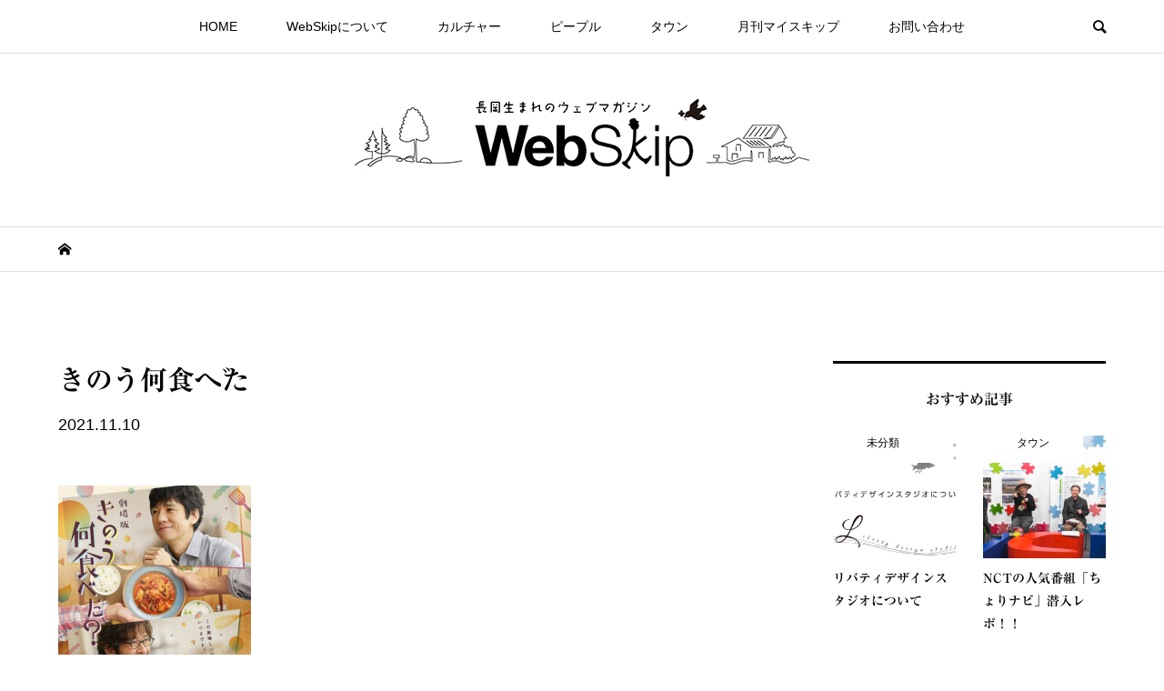

--- FILE ---
content_type: text/html; charset=UTF-8
request_url: https://webskip.net/respect/%E3%81%8D%E3%81%AE%E3%81%86%E4%BD%95%E9%A3%9F%E3%81%B8%E3%82%99%E3%81%9F/
body_size: 10993
content:
<!DOCTYPE html>
<html lang="ja"
	prefix="og: https://ogp.me/ns#" >
<head >
<meta charset="UTF-8">
<meta name="description" content="長岡生まれのウェブマガジン">
<meta name="viewport" content="width=device-width">
<title>きのう何食べた | WebSkip</title>

		<!-- All in One SEO 4.0.18 -->
		<meta property="og:site_name" content="WebSkip | 長岡生まれのウェブマガジン" />
		<meta property="og:type" content="article" />
		<meta property="og:title" content="きのう何食べた | WebSkip" />
		<meta property="article:published_time" content="2021-11-10T13:27:39Z" />
		<meta property="article:modified_time" content="2021-11-10T13:27:39Z" />
		<meta property="twitter:card" content="summary" />
		<meta property="twitter:domain" content="webskip.net" />
		<meta property="twitter:title" content="きのう何食べた | WebSkip" />
		<script type="application/ld+json" class="aioseo-schema">
			{"@context":"https:\/\/schema.org","@graph":[{"@type":"WebSite","@id":"https:\/\/webskip.net\/#website","url":"https:\/\/webskip.net\/","name":"WebSkip","description":"\u9577\u5ca1\u751f\u307e\u308c\u306e\u30a6\u30a7\u30d6\u30de\u30ac\u30b8\u30f3","publisher":{"@id":"https:\/\/webskip.net\/#organization"}},{"@type":"Organization","@id":"https:\/\/webskip.net\/#organization","name":"WebSkip\u7de8\u96c6\u90e8","url":"https:\/\/webskip.net\/"},{"@type":"BreadcrumbList","@id":"https:\/\/webskip.net\/respect\/%e3%81%8d%e3%81%ae%e3%81%86%e4%bd%95%e9%a3%9f%e3%81%b8%e3%82%99%e3%81%9f\/#breadcrumblist","itemListElement":[{"@type":"ListItem","@id":"https:\/\/webskip.net\/#listItem","position":"1","item":{"@id":"https:\/\/webskip.net\/#item","name":"\u30db\u30fc\u30e0","description":"2001\u5e74\u304b\u308920\u5e74\u9593\u767a\u884c\u3092\u7d9a\u3051\u305f\u9577\u5ca1\u306e\u30d5\u30ea\u30fc\u30da\u30fc\u30d1\u30fc\u300c\u6708\u520a\u30de\u30a4\u30b9\u30ad\u30c3\u30d7\u300d\u306e\u5f8c\u3092\u7d99\u3050\u3079\u304f\u8a95\u751f\u3057\u305f\u30a6\u30a7\u30d6\u30de\u30ac\u30b8\u30f3\u300cWebSkip \u30a6\u30a7\u30d6\u30b9\u30ad\u30c3\u30d7\u300d\u3002\u9577\u5ca1\u3084\u65b0\u6f5f\u306e\u57cb\u3082\u308c\u305f\u6587\u5316\u3084\u6b74\u53f2\u3001\u4eba\u7269\u306a\u3069\u306e\u9b45\u529b\u3092\u7cbe\u529b\u7684\u306b\u6398\u308a\u8d77\u3053\u3057\u3066\u3044\u304d\u307e\u3059\u3002","url":"https:\/\/webskip.net\/"},"nextItem":"https:\/\/webskip.net\/respect\/%e3%81%8d%e3%81%ae%e3%81%86%e4%bd%95%e9%a3%9f%e3%81%b8%e3%82%99%e3%81%9f\/#listItem"},{"@type":"ListItem","@id":"https:\/\/webskip.net\/respect\/%e3%81%8d%e3%81%ae%e3%81%86%e4%bd%95%e9%a3%9f%e3%81%b8%e3%82%99%e3%81%9f\/#listItem","position":"2","item":{"@id":"https:\/\/webskip.net\/respect\/%e3%81%8d%e3%81%ae%e3%81%86%e4%bd%95%e9%a3%9f%e3%81%b8%e3%82%99%e3%81%9f\/#item","name":"\u304d\u306e\u3046\u4f55\u98df\u3078\u3099\u305f","url":"https:\/\/webskip.net\/respect\/%e3%81%8d%e3%81%ae%e3%81%86%e4%bd%95%e9%a3%9f%e3%81%b8%e3%82%99%e3%81%9f\/"},"previousItem":"https:\/\/webskip.net\/#listItem"}]},{"@type":"Person","@id":"https:\/\/webskip.net\/author\/lds\/#author","url":"https:\/\/webskip.net\/author\/lds\/","name":"\u30ea\u30d0\u30c6\u30a3\u30c7\u30b6\u30a4\u30f3\u30b9\u30bf\u30b8\u30aa","image":{"@type":"ImageObject","@id":"https:\/\/webskip.net\/respect\/%e3%81%8d%e3%81%ae%e3%81%86%e4%bd%95%e9%a3%9f%e3%81%b8%e3%82%99%e3%81%9f\/#authorImage","url":"https:\/\/secure.gravatar.com\/avatar\/45205e839f4998097c6716541ecce5bb?s=96&d=mm&r=g","width":"96","height":"96","caption":"\u30ea\u30d0\u30c6\u30a3\u30c7\u30b6\u30a4\u30f3\u30b9\u30bf\u30b8\u30aa"}},{"@type":"ItemPage","@id":"https:\/\/webskip.net\/respect\/%e3%81%8d%e3%81%ae%e3%81%86%e4%bd%95%e9%a3%9f%e3%81%b8%e3%82%99%e3%81%9f\/#itempage","url":"https:\/\/webskip.net\/respect\/%e3%81%8d%e3%81%ae%e3%81%86%e4%bd%95%e9%a3%9f%e3%81%b8%e3%82%99%e3%81%9f\/","name":"\u304d\u306e\u3046\u4f55\u98df\u3078\u3099\u305f | WebSkip","inLanguage":"ja","isPartOf":{"@id":"https:\/\/webskip.net\/#website"},"breadcrumb":{"@id":"https:\/\/webskip.net\/respect\/%e3%81%8d%e3%81%ae%e3%81%86%e4%bd%95%e9%a3%9f%e3%81%b8%e3%82%99%e3%81%9f\/#breadcrumblist"},"author":"https:\/\/webskip.net\/respect\/%e3%81%8d%e3%81%ae%e3%81%86%e4%bd%95%e9%a3%9f%e3%81%b8%e3%82%99%e3%81%9f\/#author","creator":"https:\/\/webskip.net\/respect\/%e3%81%8d%e3%81%ae%e3%81%86%e4%bd%95%e9%a3%9f%e3%81%b8%e3%82%99%e3%81%9f\/#author","datePublished":"2021-11-10T13:27:39+09:00","dateModified":"2021-11-10T13:27:39+09:00"}]}
		</script>
		<!-- All in One SEO -->

<link rel='dns-prefetch' href='//webfonts.xserver.jp' />
<link rel='dns-prefetch' href='//s.w.org' />
<link rel="alternate" type="application/rss+xml" title="WebSkip &raquo; きのう何食べた のコメントのフィード" href="https://webskip.net/respect/%e3%81%8d%e3%81%ae%e3%81%86%e4%bd%95%e9%a3%9f%e3%81%b8%e3%82%99%e3%81%9f/feed/" />
<link rel='stylesheet' id='wp-block-library-css'  href='https://webskip.net/wp-includes/css/dist/block-library/style.min.css?ver=5.6.16' type='text/css' media='all' />
<link rel='stylesheet' id='tcd-maps-css'  href='https://webskip.net/wp-content/plugins/tcd-google-maps/admin.css?ver=5.6.16' type='text/css' media='all' />
<link rel='stylesheet' id='bloom-style-css'  href='https://webskip.net/wp-content/themes/bloom_tcd053/style.css?ver=1.4' type='text/css' media='all' />
<link rel='stylesheet' id='bloom-responsive-css'  href='https://webskip.net/wp-content/themes/bloom_tcd053/responsive.css?ver=1.4' type='text/css' media='all' />
<script type='text/javascript' src='https://webskip.net/wp-includes/js/jquery/jquery.min.js?ver=3.5.1' id='jquery-core-js'></script>
<script type='text/javascript' src='https://webskip.net/wp-includes/js/jquery/jquery-migrate.min.js?ver=3.3.2' id='jquery-migrate-js'></script>
<script type='text/javascript' src='//webfonts.xserver.jp/js/xserver.js?ver=1.2.1' id='typesquare_std-js'></script>
<link rel="https://api.w.org/" href="https://webskip.net/wp-json/" /><link rel="alternate" type="application/json" href="https://webskip.net/wp-json/wp/v2/media/1392" /><link rel="EditURI" type="application/rsd+xml" title="RSD" href="https://webskip.net/xmlrpc.php?rsd" />
<link rel="wlwmanifest" type="application/wlwmanifest+xml" href="https://webskip.net/wp-includes/wlwmanifest.xml" /> 
<meta name="generator" content="WordPress 5.6.16" />
<link rel='shortlink' href='https://webskip.net/?p=1392' />
<link rel="alternate" type="application/json+oembed" href="https://webskip.net/wp-json/oembed/1.0/embed?url=https%3A%2F%2Fwebskip.net%2Frespect%2F%25e3%2581%258d%25e3%2581%25ae%25e3%2581%2586%25e4%25bd%2595%25e9%25a3%259f%25e3%2581%25b8%25e3%2582%2599%25e3%2581%259f%2F" />
<link rel="alternate" type="text/xml+oembed" href="https://webskip.net/wp-json/oembed/1.0/embed?url=https%3A%2F%2Fwebskip.net%2Frespect%2F%25e3%2581%258d%25e3%2581%25ae%25e3%2581%2586%25e4%25bd%2595%25e9%25a3%259f%25e3%2581%25b8%25e3%2582%2599%25e3%2581%259f%2F&#038;format=xml" />
<script src="//www.google.com/recaptcha/api.js"></script>
<script type="text/javascript">
jQuery(function() {
	// reCAPTCHAの挿入
	jQuery( '.mw_wp_form_input button, .mw_wp_form_input input[type="submit"]' ).before( '<div data-callback="syncerRecaptchaCallback" data-sitekey="6Lcjy-8ZAAAAAKhMUReN2fkBPwndAZW-UT1c4XTU" class="g-recaptcha"></div>' );
	// [input] Add disabled to input or button
	jQuery( '.mw_wp_form_input button, .mw_wp_form_input input[type="submit"]' ).attr( "disabled", "disabled" );
	// [confirm] Remove disabled
	jQuery( '.mw_wp_form_confirm input, .mw_wp_form_confirm select, .mw_wp_form_confirm textarea, .mw_wp_form_confirm button' ).removeAttr( 'disabled' );
});
// reCAPTCHA Callback
function syncerRecaptchaCallback( code ) {
	if(code != "") {
		jQuery( '.mw_wp_form_input button, .mw_wp_form_input input[type="submit"]' ).removeAttr( 'disabled' );
	}
}
</script>
<style type="text/css">
.g-recaptcha { margin: 20px 0 15px; }.g-recaptcha > div { margin: 0 auto; }</style>
<style type='text/css'>h1,h2,h3,.entry-title{ font-family: "リュウミン B-KL" !important;}h4,h5,h6{ font-family: "リュウミン B-KL" !important;}.hentry,.entry-content p,.post-inner.entry-content p{ font-family: "黎ミン M" !important;}strong,b{ font-family: "リュウミン B-KL" !important;}</style><link rel="shortcut icon" href="https://webskip.net/wp-content/uploads/2020/11/icon-48x48-1.png">
<style>
.c-comment__form-submit:hover, c-comment__password-protected, .p-pagetop a, .slick-dots li.slick-active button, .slick-dots li:hover button { background-color: #000000; }
.p-entry__pickup, .p-entry__related, .p-widget__title, .slick-dots li.slick-active button, .slick-dots li:hover button { border-color: #000000; }
.p-index-tab__item.is-active, .p-index-tab__item:hover { border-bottom-color: #000000; }
.c-comment__tab-item.is-active a, .c-comment__tab-item a:hover, .c-comment__tab-item.is-active p { background-color: rgba(0, 0, 0, 0.7); }
.c-comment__tab-item.is-active a:after, .c-comment__tab-item.is-active p:after { border-top-color: rgba(0, 0, 0, 0.7); }
.p-article__meta, .p-blog-list__item-excerpt, .p-ranking-list__item-excerpt, .p-author__views, .p-page-links a, .p-page-links .p-page-links__title, .p-pager__item span { color: #999999; }
.p-page-links > span, .p-page-links a:hover, .p-entry__next-page__link { background-color: #999999; }
.p-page-links > span, .p-page-links a { border-color: #999999; }

a:hover, a:hover .p-article__title, .p-global-nav > li:hover > a, .p-global-nav > li.current-menu-item > a, .p-global-nav > li.is-active > a, .p-breadcrumb a:hover, .p-widget-categories .has-children .toggle-children:hover::before, .p-footer-widget-area .p-siteinfo .p-social-nav li a:hover, .p-footer-widget-area__default .p-siteinfo .p-social-nav li a:hover { color: #aaaaaa; }
.p-global-nav .sub-menu a:hover, .p-global-nav .sub-menu .current-menu-item > a, .p-megamenu a.p-megamenu__hover:hover, .p-entry__next-page__link:hover, .c-pw__btn:hover { background: #aaaaaa; }
.p-entry__date, .p-entry__body, .p-author__desc, .p-breadcrumb, .p-breadcrumb a { color: #000000; }
.p-entry__body a { color: #1e73be; }
.p-entry__body a:hover { color: #aaaaaa; }
.p-float-native-ad-label { background: #000000; color: #ffffff; font-size: 11px; }
.p-category-item--8, .cat-item-8> a, .cat-item-8 .toggle-children { color: #000000; }
.p-category-item--12, .cat-item-12> a, .cat-item-12 .toggle-children { color: #000000; }
.p-category-item--14, .cat-item-14> a, .cat-item-14 .toggle-children { color: #000000; }
.p-category-item--3, .cat-item-3> a, .cat-item-3 .toggle-children { color: #000000; }
.p-category-item--15, .cat-item-15> a, .cat-item-15 .toggle-children { color: #000000; }
.p-category-item--4, .cat-item-4> a, .cat-item-4 .toggle-children { color: #000000; }
.p-category-item--10, .cat-item-10> a, .cat-item-10 .toggle-children { color: #000000; }
.p-category-item--11, .cat-item-11> a, .cat-item-11 .toggle-children { color: #000000; }
.p-category-item--1, .cat-item-1> a, .cat-item-1 .toggle-children { color: #000000; }
.p-category-item--5, .cat-item-5> a, .cat-item-5 .toggle-children { color: #000000; }
.p-category-item--9, .cat-item-9> a, .cat-item-9 .toggle-children { color: #000000; }
body { font-family: Verdana, "ヒラギノ角ゴ ProN W3", "Hiragino Kaku Gothic ProN", "メイリオ", Meiryo, sans-serif; }
.p-logo, .p-entry__title, .p-article__title, .p-article__title__overlay, .p-headline, .p-page-header__title, .p-widget__title, .p-sidemenu .p-siteinfo__title, .p-index-slider__item-catch, .p-header-video__caption-catch, .p-footer-blog__catch, .p-footer-cta__catch {
font-family: "Times New Roman", "游明朝", "Yu Mincho", "游明朝体", "YuMincho", "ヒラギノ明朝 Pro W3", "Hiragino Mincho Pro", "HiraMinProN-W3", "HGS明朝E", "ＭＳ Ｐ明朝", "MS PMincho", serif; font-weight: 500;
}
.c-load--type1 { border: 3px solid rgba(153, 153, 153, 0.2); border-top-color: #000000; }
.p-hover-effect--type1:hover img { -webkit-transform: scale(1.2); transform: scale(1.2); }
.p-hover-effect--type2 img { margin-left: -8px; }
.p-hover-effect--type2:hover img { margin-left: 8px; }
.p-hover-effect--type1 .p-article__overlay { background: rgba(0, 0, 0, 0.5); }
.p-hover-effect--type2:hover img { opacity: 0.5 }
.p-hover-effect--type2 .p-hover-effect__image { background: #000000; }
.p-hover-effect--type2 .p-article__overlay { background: rgba(0, 0, 0, 0.5); }
.p-hover-effect--type3 .p-hover-effect__image { background: #000000; }
.p-hover-effect--type3:hover img { opacity: 0.5; }
.p-hover-effect--type3 .p-article__overlay { background: rgba(0, 0, 0, 0.5); }
.p-entry__title { font-size: 30px; }
.p-entry__body, .p-entry__body p { font-size: 16px; }
.l-header__bar { background: rgba(255, 255, 255, 0.8); }
.l-header__bar > .l-inner > a, .p-global-nav > li > a { color: #000000; }
.l-header__logo--text a { color: #000000; font-size: 28px; }
.l-footer .p-siteinfo .p-logo { font-size: 28px; }
@media only screen and (max-width: 1200px) {
	.l-header__logo--mobile.l-header__logo--text a { font-size: 18px; }
	.p-global-nav { background-color: rgba(0,0,0, 0.8); }
}
@media only screen and (max-width: 991px) {
	.l-footer .p-siteinfo .p-logo { font-size: 18px; }
	.p-copyright { background-color: #000000; }
	.p-pagetop a { background-color: #999999; }
}
#site_info_widget-3 .p-siteinfo__button { background: #000000; color: #ffffff; }
#site_info_widget-3 .p-siteinfo__button:hover { background: #000000; color: #ffffff; }
p { line-height:1.9 !important; font-size:1.1rem !important; }
p.p-blog-list__item-meta { font-size:0.9rem !important; }
li.p-breadcrumb__item { font-size:0.9rem !important; }
p.lead { font-size:1.3rem !important; line-height:1.8 !important; }
figcaption { font-size: 1rem !important; line-height:1.5 !important; margin: 0.5rem auto 3rem auto !important;}
h2.leftline { padding: 0.25em 0.5em; color: #494949; background:  transparent; border-left: solid 5px #66ccff; font-size:1.6rem !important; }
p.profile { margin-left:30%; font-size:0.9rem !important; line-height:1.6 !important; }
p.maincaption { font-size: 1rem !important; margin-top: -2rem !important;}
.freespace { font-size:14px; }</style>
<style type="text/css">.recentcomments a{display:inline !important;padding:0 !important;margin:0 !important;}</style><style type="text/css">

</style>
<link href="//netdna.bootstrapcdn.com/font-awesome/4.7.0/css/font-awesome.min.css" rel="stylesheet">
</head>
<body class="attachment attachment-template-default single single-attachment postid-1392 attachmentid-1392 attachment-jpeg is-responsive l-header__fix l-header__fix--mobile">
<div id="site_loader_overlay">
	<div id="site_loader_animation" class="c-load--type1">
			</div>
</div>
<div id="site_wrap">
	<header id="js-header" class="l-header">
		<div class="l-header__bar">
			<div class="l-inner">
				<div class="p-logo l-header__logo l-header__logo--mobile l-header__logo--retina">
					<a href="https://webskip.net/"><img src="https://webskip.net/wp-content/uploads/2020/11/WebSkip_logo500.jpg" alt="WebSkip" width="250"></a>
				</div>
<nav class="menu-webskip%e3%83%a1%e3%83%8b%e3%83%a5%e3%83%bc-container"><ul id="js-global-nav" class="p-global-nav u-clearfix">
<li class="p-header-search p-header-search--mobile"><form action="https://webskip.net/" method="get"><input type="text" name="s" value="" class="p-header-search__input" placeholder="SEARCH"><input type="submit" value="&#xe915;" class="p-header-search__submit"></form></li>
<li id="menu-item-18" class="menu-item menu-item-type-custom menu-item-object-custom menu-item-home menu-item-18"><a href="https://webskip.net/">HOME<span></span></a></li>
<li id="menu-item-73" class="menu-item menu-item-type-post_type menu-item-object-page menu-item-73"><a href="https://webskip.net/about/">WebSkipについて<span></span></a></li>
<li id="menu-item-55" class="menu-item menu-item-type-taxonomy menu-item-object-category menu-item-has-children menu-item-55 menu-megamenu"><a href="https://webskip.net/category/culture/">カルチャー<span></span></a>
<ul class="sub-menu">
	<li id="menu-item-58" class="menu-item menu-item-type-taxonomy menu-item-object-category menu-item-58"><a href="https://webskip.net/category/culture/art/">アート・展覧会<span></span></a></li>
	<li id="menu-item-60" class="menu-item menu-item-type-taxonomy menu-item-object-category menu-item-60"><a href="https://webskip.net/category/culture/history/">歴史<span></span></a></li>
	<li id="menu-item-61" class="menu-item menu-item-type-taxonomy menu-item-object-category menu-item-61"><a href="https://webskip.net/category/culture/eiron/">映論言いたい放題<span></span></a></li>
	<li id="menu-item-62" class="menu-item menu-item-type-taxonomy menu-item-object-category menu-item-62"><a href="https://webskip.net/category/culture/reading/">乙女的読書雑記<span></span></a></li>
</ul>
</li>
<li id="menu-item-56" class="menu-item menu-item-type-taxonomy menu-item-object-category menu-item-has-children menu-item-56 menu-megamenu"><a href="https://webskip.net/category/people/">ピープル<span></span></a>
<ul class="sub-menu">
	<li id="menu-item-63" class="menu-item menu-item-type-taxonomy menu-item-object-category menu-item-63"><a href="https://webskip.net/category/people/isai/">異彩世代図鑑<span></span></a></li>
</ul>
</li>
<li id="menu-item-57" class="menu-item menu-item-type-taxonomy menu-item-object-category menu-item-has-children menu-item-57 menu-megamenu"><a href="https://webskip.net/category/town/">タウン<span></span></a>
<ul class="sub-menu">
	<li id="menu-item-64" class="menu-item menu-item-type-taxonomy menu-item-object-category menu-item-64"><a href="https://webskip.net/category/town/wandering/">出張放浪記<span></span></a></li>
</ul>
</li>
<li id="menu-item-72" class="menu-item menu-item-type-post_type menu-item-object-page menu-item-72"><a href="https://webskip.net/myskip/">月刊マイスキップ<span></span></a></li>
<li id="menu-item-85" class="menu-item menu-item-type-post_type menu-item-object-page menu-item-85"><a href="https://webskip.net/contact/">お問い合わせ<span></span></a></li>
</ul></nav>				<a href="#" id="js-menu-button" class="p-menu-button c-menu-button u-visible-lg"></a>
				<a href="#" id="js-search-button" class="p-search-button c-search-button u-hidden-lg"></a>
				<div class="p-header-search p-header-search--pc">
					<form action="https://webskip.net/" method="get">
						<input type="text" name="s" value="" class="p-header-search__input" placeholder="SEARCH">
					</form>
				</div>
			</div>
		</div>
		<div class="l-inner">
			<div class="p-logo l-header__logo l-header__logo--pc">
				<a href="https://webskip.net/"><img src="https://webskip.net/wp-content/uploads/2020/11/WebSkip_logo500.jpg" alt="WebSkip"></a>
			</div>
		</div>
		<div id="p-megamenu--55" class="p-megamenu p-megamenu--type2">
			<ul class="l-inner">
				<li><a class="p-hover-effect--type1" href="https://webskip.net/category/culture/art/"><div class="p-megamenu__image p-hover-effect__image"><img src="https://webskip.net/wp-content/uploads/2020/11/P8A1024.jpg" alt=""></div>アート・展覧会</a></li>
				<li><a class="p-hover-effect--type1" href="https://webskip.net/category/culture/history/"><div class="p-megamenu__image p-hover-effect__image"><img src="https://webskip.net/wp-content/uploads/2020/11/history_category.jpg" alt=""></div>歴史</a></li>
				<li><a class="p-hover-effect--type1" href="https://webskip.net/category/culture/eiron/"><div class="p-megamenu__image p-hover-effect__image"><img src="https://webskip.net/wp-content/uploads/2020/11/eiron_category.jpg" alt=""></div>映論言いたい放題</a></li>
				<li><a class="p-hover-effect--type1" href="https://webskip.net/category/culture/reading/"><div class="p-megamenu__image p-hover-effect__image"><img src="https://webskip.net/wp-content/uploads/2020/11/otome_category.jpg" alt=""></div>乙女的読書雑記</a></li>
			</ul>
		</div>
		<div id="p-megamenu--56" class="p-megamenu p-megamenu--type2">
			<ul class="l-inner">
				<li><a class="p-hover-effect--type1" href="https://webskip.net/category/people/isai/"><div class="p-megamenu__image p-hover-effect__image"><img src="https://webskip.net/wp-content/uploads/2020/11/isai_category.jpg" alt=""></div>異彩世代図鑑</a></li>
			</ul>
		</div>
		<div id="p-megamenu--57" class="p-megamenu p-megamenu--type2">
			<ul class="l-inner">
				<li><a class="p-hover-effect--type1" href="https://webskip.net/category/town/wandering/"><div class="p-megamenu__image p-hover-effect__image"><img src="https://webskip.net/wp-content/uploads/2020/11/wandering_category.jpg" alt=""></div>出張放浪記</a></li>
			</ul>
		</div>
	</header>
<main class="l-main">
	<div class="p-breadcrumb c-breadcrumb">
		<ul class="p-breadcrumb__inner c-breadcrumb__inner l-inner u-clearfix" itemscope itemtype="http://schema.org/BreadcrumbList">
			<li class="p-breadcrumb__item c-breadcrumb__item p-breadcrumb__item--home c-breadcrumb__item--home" itemprop="itemListElement" itemscope itemtype="http://schema.org/ListItem">
				<a href="https://webskip.net/" itemprop="item"><span itemprop="name">HOME</span></a>
				<meta itemprop="position" content="1" />
			</li>
		</ul>
	</div>
	<div class="l-inner l-2colmuns u-clearfix">
		<article class="p-entry l-primary">
			<div class="p-entry__inner">
				<h1 class="p-entry__title">きのう何食べた</h1>
				<p class="p-entry__date"><time datetime="2021-11-10">2021.11.10</time></p>
				<div class="p-entry__body">
<p class="attachment"><a href='https://webskip.net/wp-content/uploads/2021/11/きのう何食べた.jpg'><img width="212" height="300" src="https://webskip.net/wp-content/uploads/2021/11/きのう何食べた-212x300.jpg" class="attachment-medium size-medium" alt="" loading="lazy" /></a></p>
				</div>
				<div class="p-author__box u-clearfix">
					<div class="p-author__thumbnail">
						<a class="p-author__thumbnail__link p-hover-effect--type1" href="https://webskip.net/author/lds/">
							<div class="p-hover-effect__image"><img alt='リバティデザインスタジオ' src='https://webskip.net/wp-content/uploads/2020/11/リバティデザインスタジオ_avatar_1606552837-260x260.jpg' class='avatar avatar-260 photo' height='260' width='260' /></div>
						</a>
					</div>
					<div class="p-author__info">
						<h3 class="p-author__title">リバティデザインスタジオ</h3>						<p class="p-author__desc">新潟県長岡市のデザイン事務所。グラフィックデザイン全般、取材・撮影・ライティング・編集などの業務を展開。</p>
						<a class="p-author__link" href="https://webskip.net/author/lds/">プロフィール</a>
					</div>
				</div>
				<ul class="c-share c-share--official u-clearfix">
					<li class="c-share__btn c-share__btn--twitter">
						<a href="https://twitter.com/share" class="twitter-share-button">Tweet</a>
					</li>
					<li class="c-share__btn c-share__btn--facebook">
						<div class="fb-like" data-href="https://webskip.net/respect/%e3%81%8d%e3%81%ae%e3%81%86%e4%bd%95%e9%a3%9f%e3%81%b8%e3%82%99%e3%81%9f/" data-send="false" data-layout="button_count" data-width="450" data-show-faces="false"></div>
					</li>
					<li class="c-share__btn c-share__btn--facebook">
						<div class="fb-share-button" data-href="https://webskip.net/respect/%e3%81%8d%e3%81%ae%e3%81%86%e4%bd%95%e9%a3%9f%e3%81%b8%e3%82%99%e3%81%9f/" data-layout="button_count"></div>
					</li>
				</ul>
				<ul class="p-entry__meta c-meta-box u-clearfix">
					<li class="c-meta-box__item c-meta-box__item--category"></li>														</ul>
			</div>
			<section class="p-entry__pickup">
				<div class="p-entry__pickup__inner">
					<h2 class="p-headline">ピックアップ記事</h2>
					<div class="p-entry__pickup-items">
						<article class="p-entry__pickup-item">
							<a class="p-hover-effect--type1" href="https://webskip.net/yamamoto_kouji/">
								<div class="p-entry__pickup__thumbnail">
									<img width="800" height="550" src="https://webskip.net/wp-content/uploads/2020/10/山本幸治スライダー用-800x550.jpg" class="attachment-size2 size-size2 wp-post-image" alt="山本幸治" loading="lazy" />
									<div class="p-entry__pickup__category p-float-category u-visible-xs"><span class="p-category-item--11" data-url="https://webskip.net/category/culture/history/">歴史</span></div>
								</div>
								<h3 class="p-entry__pickup__title p-article__title">五・一五事件の海軍検察官、山本孝治</h3>
								<p class="p-entry__pickup__meta p-article__meta u-visible-xs"><time class="p-entry__pickup__date" datetime="2020-10-27">2020.10.27</time><span class="p-entry__pickup__category"><span data-url="https://webskip.net/category/culture/history/">歴史</span></span></p>
							</a>
						</article>
						<article class="p-entry__pickup-item">
							<a class="p-hover-effect--type1" href="https://webskip.net/2024bestmovie/">
								<div class="p-entry__pickup__thumbnail">
									<img width="800" height="550" src="https://webskip.net/wp-content/uploads/2025/12/2024best-1-800x550.jpg" class="attachment-size2 size-size2 wp-post-image" alt="" loading="lazy" />
									<div class="p-entry__pickup__category p-float-category u-visible-xs"><span class="p-category-item--5" data-url="https://webskip.net/category/culture/eiron/">映論言いたい放題</span></div>
								</div>
								<h3 class="p-entry__pickup__title p-article__title">映論言いたい放題 Film 234　2024年ベスト映画</h3>
								<p class="p-entry__pickup__meta p-article__meta u-visible-xs"><time class="p-entry__pickup__date" datetime="2025-01-07">2025.01.07</time><span class="p-entry__pickup__category"><span data-url="https://webskip.net/category/culture/eiron/">映論言いたい放題</span></span></p>
							</a>
						</article>
						<article class="p-entry__pickup-item">
							<a class="p-hover-effect--type1" href="https://webskip.net/chorinavi/">
								<div class="p-entry__pickup__thumbnail">
									<img width="800" height="550" src="https://webskip.net/wp-content/uploads/2022/01/capture-800x550.jpg" class="attachment-size2 size-size2 wp-post-image" alt="" loading="lazy" />
									<div class="p-entry__pickup__category p-float-category u-visible-xs"><span class="p-category-item--4" data-url="https://webskip.net/category/town/">タウン</span></div>
								</div>
								<h3 class="p-entry__pickup__title p-article__title">NCTの人気番組「ちょりナビ」潜入レポ！！</h3>
								<p class="p-entry__pickup__meta p-article__meta u-visible-xs"><time class="p-entry__pickup__date" datetime="2022-01-15">2022.01.15</time><span class="p-entry__pickup__category"><span data-url="https://webskip.net/category/town/">タウン</span></span></p>
							</a>
						</article>
					</div>
				</div>
			</section>
			<section class="p-entry__related">
				<div class="p-entry__related__inner">
					<h2 class="p-headline">関連記事一覧</h2>
					<div class="p-entry__related-items">
						<article class="p-entry__related-item">
							<a class="p-hover-effect--type1" href="https://webskip.net/hoshino_tatsuzo/">
								<div class="p-entry__related__thumbnail p-hover-effect--type1">
									<img width="500" height="500" src="https://webskip.net/wp-content/uploads/2020/11/P8A2609-500x500.jpg" class="attachment-size1 size-size1 wp-post-image" alt="星野辰蔵 自画像" loading="lazy" />
									<div class="p-entry__related__category p-float-category u-visible-xs"><span class="p-category-item--12" data-url="https://webskip.net/category/culture/art/">アート・展覧会</span></div>
								</div>
								<h3 class="p-entry__related__title p-article__title">川口が生んだ夭逝画家・星野辰蔵</h3>
								<p class="p-entry__related__meta p-article__meta u-visible-xs"><time class="p-entry__related__date" datetime="2020-11-29">2020.11.29</time></p>
							</a>
						</article>
						<article class="p-entry__related-item">
							<a class="p-hover-effect--type1" href="https://webskip.net/junkokoshino/">
								<div class="p-entry__related__thumbnail p-hover-effect--type1">
									<img width="500" height="500" src="https://webskip.net/wp-content/uploads/2024/04/E328-4401-500x500.jpg" class="attachment-size1 size-size1 wp-post-image" alt="" loading="lazy" />
									<div class="p-entry__related__category p-float-category u-visible-xs"><span class="p-category-item--12" data-url="https://webskip.net/category/culture/art/">アート・展覧会</span></div>
								</div>
								<h3 class="p-entry__related__title p-article__title">JUNKO KOSHINO　コシノジュンコ　原点から現点 a...</h3>
								<p class="p-entry__related__meta p-article__meta u-visible-xs"><time class="p-entry__related__date" datetime="2024-04-13">2024.04.13</time></p>
							</a>
						</article>
						<article class="p-entry__related-item">
							<a class="p-hover-effect--type1" href="https://webskip.net/2024bestmovie/">
								<div class="p-entry__related__thumbnail p-hover-effect--type1">
									<img width="500" height="500" src="https://webskip.net/wp-content/uploads/2025/12/2024best-1-500x500.jpg" class="attachment-size1 size-size1 wp-post-image" alt="" loading="lazy" />
									<div class="p-entry__related__category p-float-category u-visible-xs"><span class="p-category-item--5" data-url="https://webskip.net/category/culture/eiron/">映論言いたい放題</span></div>
								</div>
								<h3 class="p-entry__related__title p-article__title">映論言いたい放題 Film 234　2024年ベスト映画</h3>
								<p class="p-entry__related__meta p-article__meta u-visible-xs"><time class="p-entry__related__date" datetime="2025-01-07">2025.01.07</time></p>
							</a>
						</article>
						<article class="p-entry__related-item">
							<a class="p-hover-effect--type1" href="https://webskip.net/revolver-lily/">
								<div class="p-entry__related__thumbnail p-hover-effect--type1">
									<img width="500" height="500" src="https://webskip.net/wp-content/uploads/2023/07/revolver-lily-500x500.jpg" class="attachment-size1 size-size1 wp-post-image" alt="" loading="lazy" />
									<div class="p-entry__related__category p-float-category u-visible-xs"><span class="p-category-item--5" data-url="https://webskip.net/category/culture/eiron/">映論言いたい放題</span></div>
								</div>
								<h3 class="p-entry__related__title p-article__title">映論言いたい放題 Film 228 リボルバー・リリー</h3>
								<p class="p-entry__related__meta p-article__meta u-visible-xs"><time class="p-entry__related__date" datetime="2023-08-26">2023.08.26</time></p>
							</a>
						</article>
						<article class="p-entry__related-item">
							<a class="p-hover-effect--type1" href="https://webskip.net/sanrio/">
								<div class="p-entry__related__thumbnail p-hover-effect--type1">
									<img width="500" height="500" src="https://webskip.net/wp-content/uploads/2022/02/3I0A8352-500x500.jpg" class="attachment-size1 size-size1 wp-post-image" alt="" loading="lazy" />
									<div class="p-entry__related__category p-float-category u-visible-xs"><span class="p-category-item--12" data-url="https://webskip.net/category/culture/art/">アート・展覧会</span></div>
								</div>
								<h3 class="p-entry__related__title p-article__title">キュンキュンが止まらない…☆「サンリオ展」で可愛い萌え at...</h3>
								<p class="p-entry__related__meta p-article__meta u-visible-xs"><time class="p-entry__related__date" datetime="2022-02-07">2022.02.07</time></p>
							</a>
						</article>
						<article class="p-entry__related-item">
							<a class="p-hover-effect--type1" href="https://webskip.net/tonbi/">
								<div class="p-entry__related__thumbnail p-hover-effect--type1">
									<img width="500" height="500" src="https://webskip.net/wp-content/uploads/2022/03/とんび-500x500.jpg" class="attachment-size1 size-size1 wp-post-image" alt="" loading="lazy" />
									<div class="p-entry__related__category p-float-category u-visible-xs"><span class="p-category-item--5" data-url="https://webskip.net/category/culture/eiron/">映論言いたい放題</span></div>
								</div>
								<h3 class="p-entry__related__title p-article__title">映論言いたい放題 Film 212 とんび</h3>
								<p class="p-entry__related__meta p-article__meta u-visible-xs"><time class="p-entry__related__date" datetime="2022-04-13">2022.04.13</time></p>
							</a>
						</article>
						<article class="p-entry__related-item">
							<a class="p-hover-effect--type1" href="https://webskip.net/newotani_bento/">
								<div class="p-entry__related__thumbnail p-hover-effect--type1">
									<img width="500" height="500" src="https://webskip.net/wp-content/uploads/2021/04/1P8A1787-500x500.jpg" class="attachment-size1 size-size1 wp-post-image" alt="ホテルニューオータニ長岡　春の最強弁当" loading="lazy" />
									<div class="p-entry__related__category p-float-category u-visible-xs"><span class="p-category-item--15" data-url="https://webskip.net/category/town/shop/">ショップ</span></div>
								</div>
								<h3 class="p-entry__related__title p-article__title">ホテルニューオータニ長岡　春の最強弁当</h3>
								<p class="p-entry__related__meta p-article__meta u-visible-xs"><time class="p-entry__related__date" datetime="2021-03-31">2021.03.31</time></p>
							</a>
						</article>
						<article class="p-entry__related-item">
							<a class="p-hover-effect--type1" href="https://webskip.net/eiron204-damashienokiba/">
								<div class="p-entry__related__thumbnail p-hover-effect--type1">
									<img width="500" height="500" src="https://webskip.net/wp-content/uploads/2021/08/騙し絵の牙-500x500.jpg" class="attachment-size1 size-size1 wp-post-image" alt="" loading="lazy" />
									<div class="p-entry__related__category p-float-category u-visible-xs"><span class="p-category-item--5" data-url="https://webskip.net/category/culture/eiron/">映論言いたい放題</span></div>
								</div>
								<h3 class="p-entry__related__title p-article__title">映論言いたい放題 Film 204 騙し絵の牙</h3>
								<p class="p-entry__related__meta p-article__meta u-visible-xs"><time class="p-entry__related__date" datetime="2021-08-01">2021.08.01</time></p>
							</a>
						</article>
					</div>
				</div>
			</section>
		</article>
		<aside class="p-sidebar l-secondary">
			<div class="p-sidebar__inner">
<div class="p-widget styled_post_list1_widget" id="styled_post_list1_widget-4">
<h2 class="p-widget__title">おすすめ記事</h2>
<ul class="p-widget-list p-widget-list__type2 u-clearfix">
	<li class="p-widget-list__item">
		<a class="p-hover-effect--type1" href="https://webskip.net/lds/">
			<div class="p-widget-list__item-thumbnail p-hover-effect__image"><img width="500" height="500" src="https://webskip.net/wp-content/uploads/2024/10/lds1-500x500.jpg" class="attachment-size1 size-size1 wp-post-image" alt="" loading="lazy" /><div class="p-float-category"><span class="p-category-item--1" data-url="https://webskip.net/category/post/">未分類</span></div></div>
			<h3 class="p-widget-list__item-title p-article__title">リバティデザインスタジオについて</h3>
		</a>
	</li>
	<li class="p-widget-list__item">
		<a class="p-hover-effect--type1" href="https://webskip.net/chorinavi/">
			<div class="p-widget-list__item-thumbnail p-hover-effect__image"><img width="500" height="500" src="https://webskip.net/wp-content/uploads/2022/01/capture-500x500.jpg" class="attachment-size1 size-size1 wp-post-image" alt="" loading="lazy" /><div class="p-float-category"><span class="p-category-item--4" data-url="https://webskip.net/category/town/">タウン</span></div></div>
			<h3 class="p-widget-list__item-title p-article__title">NCTの人気番組「ちょりナビ」潜入レポ！！</h3>
		</a>
	</li>
	<li class="p-widget-list__item">
		<a class="p-hover-effect--type1" href="https://webskip.net/kunugi_hiroaki/">
			<div class="p-widget-list__item-thumbnail p-hover-effect__image"><img width="500" height="500" src="https://webskip.net/wp-content/uploads/2021/09/写真-2021-07-01-17-06-02-500x500.jpg" class="attachment-size1 size-size1 wp-post-image" alt="" loading="lazy" /><div class="p-float-category"><span class="p-category-item--3" data-url="https://webskip.net/category/people/">ピープル</span></div></div>
			<h3 class="p-widget-list__item-title p-article__title">Ｔ・ジョイ長岡支配人（21年7月まで）／功刀弘暁</h3>
		</a>
	</li>
	<li class="p-widget-list__item">
		<a class="p-hover-effect--type1" href="https://webskip.net/watsuki_nobuhiro/">
			<div class="p-widget-list__item-thumbnail p-hover-effect__image"><img width="500" height="500" src="https://webskip.net/wp-content/uploads/2021/07/剣心アップ-500x500.jpg" class="attachment-size1 size-size1 wp-post-image" alt="" loading="lazy" /><div class="p-float-category"><span class="p-category-item--3" data-url="https://webskip.net/category/people/">ピープル</span></div></div>
			<h3 class="p-widget-list__item-title p-article__title">長岡市出身の大ヒット漫画家 “るろうに剣心” 和月...</h3>
		</a>
	</li>
</ul>
</div>
<div class="p-widget styled_post_list1_widget" id="styled_post_list1_widget-3">
<h2 class="p-widget__title">最近の記事</h2>
<ul class="p-widget-list p-widget-list__type1">
	<li class="p-widget-list__item u-clearfix">
		<a class="p-hover-effect--type1" href="https://webskip.net/sakuramomoko-ten/">
			<div class="p-widget-list__item-thumbnail p-hover-effect__image"><img width="500" height="500" src="https://webskip.net/wp-content/uploads/2025/09/E528-6866b-500x500.jpg" class="attachment-size1 size-size1 wp-post-image" alt="" loading="lazy" /></div>
			<h3 class="p-widget-list__item-title p-article__title">さくらももこ展 at 新潟県立万代島美術館</h3>
			<p class="p-widget-list__item-meta p-article__meta"><time class="p-widget-list__item-date" datetime="2025-09-17">2025.09.17</time></p>
		</a>
	</li>
	<li class="p-widget-list__item u-clearfix">
		<a class="p-hover-effect--type1" href="https://webskip.net/echigotsumari2025/">
			<div class="p-widget-list__item-thumbnail p-hover-effect__image"><img width="500" height="500" src="https://webskip.net/wp-content/uploads/2025/08/3I0A5099-500x500.jpg" class="attachment-size1 size-size1 wp-post-image" alt="" loading="lazy" /></div>
			<h3 class="p-widget-list__item-title p-article__title">越後妻有 2025 夏秋</h3>
			<p class="p-widget-list__item-meta p-article__meta"><time class="p-widget-list__item-date" datetime="2025-08-21">2025.08.21</time></p>
		</a>
	</li>
	<li class="p-widget-list__item u-clearfix">
		<a class="p-hover-effect--type1" href="https://webskip.net/reading1-ochibisan/">
			<div class="p-widget-list__item-thumbnail p-hover-effect__image"><img width="500" height="500" src="https://webskip.net/wp-content/uploads/2026/01/ochibisan-500x500.jpg" class="attachment-size1 size-size1 wp-post-image" alt="" loading="lazy" /></div>
			<h3 class="p-widget-list__item-title p-article__title">乙女的読書雑記 1冊目 オチビサン1〜6巻</h3>
			<p class="p-widget-list__item-meta p-article__meta"><time class="p-widget-list__item-date" datetime="2025-03-05">2025.03.05</time></p>
		</a>
	</li>
	<li class="p-widget-list__item u-clearfix">
		<a class="p-hover-effect--type1" href="https://webskip.net/b-trip01_otaru/">
			<div class="p-widget-list__item-thumbnail p-hover-effect__image"><img width="500" height="500" src="https://webskip.net/wp-content/uploads/2026/01/1P8A9247-500x500.jpg" class="attachment-size1 size-size1 wp-post-image" alt="" loading="lazy" /></div>
			<h3 class="p-widget-list__item-title p-article__title">出張放浪記 その1 さよなら、石原裕次郎記念館 の巻</h3>
			<p class="p-widget-list__item-meta p-article__meta"><time class="p-widget-list__item-date" datetime="2025-02-03">2025.02.03</time></p>
		</a>
	</li>
	<li class="p-widget-list__item u-clearfix">
		<a class="p-hover-effect--type1" href="https://webskip.net/2024bestmovie/">
			<div class="p-widget-list__item-thumbnail p-hover-effect__image"><img width="500" height="500" src="https://webskip.net/wp-content/uploads/2025/12/2024best-1-500x500.jpg" class="attachment-size1 size-size1 wp-post-image" alt="" loading="lazy" /></div>
			<h3 class="p-widget-list__item-title p-article__title">映論言いたい放題 Film 234　2024年ベスト映画</h3>
			<p class="p-widget-list__item-meta p-article__meta"><time class="p-widget-list__item-date" datetime="2025-01-07">2025.01.07</time></p>
		</a>
	</li>
</ul>
</div>
<div class="p-widget tcdw_archive_list_widget" id="tcdw_archive_list_widget-4">
		<div class="p-dropdown">
			<div class="p-dropdown__title">月を選択</div>
			<ul class="p-dropdown__list">
					<li><a href='https://webskip.net/2025/09/'>2025年9月</a></li>
	<li><a href='https://webskip.net/2025/08/'>2025年8月</a></li>
	<li><a href='https://webskip.net/2025/03/'>2025年3月</a></li>
	<li><a href='https://webskip.net/2025/02/'>2025年2月</a></li>
	<li><a href='https://webskip.net/2025/01/'>2025年1月</a></li>
	<li><a href='https://webskip.net/2024/10/'>2024年10月</a></li>
	<li><a href='https://webskip.net/2024/08/'>2024年8月</a></li>
	<li><a href='https://webskip.net/2024/07/'>2024年7月</a></li>
	<li><a href='https://webskip.net/2024/06/'>2024年6月</a></li>
	<li><a href='https://webskip.net/2024/05/'>2024年5月</a></li>
	<li><a href='https://webskip.net/2024/04/'>2024年4月</a></li>
	<li><a href='https://webskip.net/2024/01/'>2024年1月</a></li>
	<li><a href='https://webskip.net/2023/12/'>2023年12月</a></li>
	<li><a href='https://webskip.net/2023/11/'>2023年11月</a></li>
	<li><a href='https://webskip.net/2023/10/'>2023年10月</a></li>
	<li><a href='https://webskip.net/2023/09/'>2023年9月</a></li>
	<li><a href='https://webskip.net/2023/08/'>2023年8月</a></li>
	<li><a href='https://webskip.net/2023/07/'>2023年7月</a></li>
	<li><a href='https://webskip.net/2023/06/'>2023年6月</a></li>
	<li><a href='https://webskip.net/2023/05/'>2023年5月</a></li>
	<li><a href='https://webskip.net/2023/04/'>2023年4月</a></li>
	<li><a href='https://webskip.net/2023/03/'>2023年3月</a></li>
	<li><a href='https://webskip.net/2023/02/'>2023年2月</a></li>
	<li><a href='https://webskip.net/2023/01/'>2023年1月</a></li>
	<li><a href='https://webskip.net/2022/12/'>2022年12月</a></li>
	<li><a href='https://webskip.net/2022/11/'>2022年11月</a></li>
	<li><a href='https://webskip.net/2022/10/'>2022年10月</a></li>
	<li><a href='https://webskip.net/2022/09/'>2022年9月</a></li>
	<li><a href='https://webskip.net/2022/08/'>2022年8月</a></li>
	<li><a href='https://webskip.net/2022/07/'>2022年7月</a></li>
	<li><a href='https://webskip.net/2022/06/'>2022年6月</a></li>
	<li><a href='https://webskip.net/2022/05/'>2022年5月</a></li>
	<li><a href='https://webskip.net/2022/04/'>2022年4月</a></li>
	<li><a href='https://webskip.net/2022/03/'>2022年3月</a></li>
	<li><a href='https://webskip.net/2022/02/'>2022年2月</a></li>
	<li><a href='https://webskip.net/2022/01/'>2022年1月</a></li>
	<li><a href='https://webskip.net/2021/12/'>2021年12月</a></li>
	<li><a href='https://webskip.net/2021/11/'>2021年11月</a></li>
	<li><a href='https://webskip.net/2021/10/'>2021年10月</a></li>
	<li><a href='https://webskip.net/2021/09/'>2021年9月</a></li>
	<li><a href='https://webskip.net/2021/08/'>2021年8月</a></li>
	<li><a href='https://webskip.net/2021/07/'>2021年7月</a></li>
	<li><a href='https://webskip.net/2021/06/'>2021年6月</a></li>
	<li><a href='https://webskip.net/2021/05/'>2021年5月</a></li>
	<li><a href='https://webskip.net/2021/04/'>2021年4月</a></li>
	<li><a href='https://webskip.net/2021/03/'>2021年3月</a></li>
	<li><a href='https://webskip.net/2021/02/'>2021年2月</a></li>
	<li><a href='https://webskip.net/2021/01/'>2021年1月</a></li>
	<li><a href='https://webskip.net/2020/11/'>2020年11月</a></li>
	<li><a href='https://webskip.net/2020/10/'>2020年10月</a></li>
			</ul>
		</div>
</div>
<div class="p-widget ranking_list_widget" id="ranking_list_widget-4">
<h2 class="p-widget__title">人気記事ランキング</h2>
<ol class="p-widget-list p-widget-list__ranking">
	<li class="p-widget-list__item u-clearfix">
		<a class="p-hover-effect--type1" href="https://webskip.net/watsuki_nobuhiro/">
			<span class="p-widget-list__item-rank" style="background: #000000; color: #ffffff;">1</span>
			<div class="p-widget-list__item-thumbnail p-hover-effect__image"><img width="500" height="500" src="https://webskip.net/wp-content/uploads/2021/07/剣心アップ-500x500.jpg" class="attachment-size1 size-size1 wp-post-image" alt="" loading="lazy" /></div>
			<h3 class="p-widget-list__item-title p-article__title">長岡市出身の大ヒット漫画家 “るろうに剣心” 和月伸宏さん</h3>
		</a>
	</li>
	<li class="p-widget-list__item u-clearfix">
		<a class="p-hover-effect--type1" href="https://webskip.net/makino_tadashige/">
			<span class="p-widget-list__item-rank" style="background: #000000; color: #ffffff;">2</span>
			<div class="p-widget-list__item-thumbnail p-hover-effect__image"><img width="500" height="500" src="https://webskip.net/wp-content/uploads/2021/02/1P8A9385-500x500.jpg" class="attachment-size1 size-size1 wp-post-image" alt="牧野忠慈" loading="lazy" /></div>
			<h3 class="p-widget-list__item-title p-article__title">若さまクラフト作家デビュー／牧野忠慈</h3>
		</a>
	</li>
	<li class="p-widget-list__item u-clearfix">
		<a class="p-hover-effect--type1" href="https://webskip.net/yamamoto_kouji/">
			<span class="p-widget-list__item-rank" style="background: #000000; color: #ffffff;">3</span>
			<div class="p-widget-list__item-thumbnail p-hover-effect__image"><img width="500" height="500" src="https://webskip.net/wp-content/uploads/2020/10/山本幸治スライダー用-500x500.jpg" class="attachment-size1 size-size1 wp-post-image" alt="山本幸治" loading="lazy" /></div>
			<h3 class="p-widget-list__item-title p-article__title">五・一五事件の海軍検察官、山本孝治</h3>
		</a>
	</li>
	<li class="p-widget-list__item u-clearfix">
		<a class="p-hover-effect--type1" href="https://webskip.net/tsuchiwokurau/">
			<span class="p-widget-list__item-rank" style="background: #ffffff; color: #000000;">4</span>
			<div class="p-widget-list__item-thumbnail p-hover-effect__image"><img width="500" height="500" src="https://webskip.net/wp-content/uploads/2022/11/tsuchiwokurau-500x500.jpg" class="attachment-size1 size-size1 wp-post-image" alt="" loading="lazy" /></div>
			<h3 class="p-widget-list__item-title p-article__title">映論言いたい放題 Film 219 土を喰らう十二ヵ月</h3>
		</a>
	</li>
	<li class="p-widget-list__item u-clearfix">
		<a class="p-hover-effect--type1" href="https://webskip.net/byodoin/">
			<span class="p-widget-list__item-rank" style="background: #ffffff; color: #000000;">5</span>
			<div class="p-widget-list__item-thumbnail p-hover-effect__image"><img width="500" height="500" src="https://webskip.net/wp-content/uploads/2022/05/3I0A2409-500x500.jpg" class="attachment-size1 size-size1 wp-post-image" alt="" loading="lazy" /></div>
			<h3 class="p-widget-list__item-title p-article__title">国宝が長岡に舞い降りる「平等院鳳凰堂と浄土院　その美と信仰」 at ...</h3>
		</a>
	</li>
	<li class="p-widget-list__item u-clearfix">
		<a class="p-hover-effect--type1" href="https://webskip.net/matsuoka_yuzuru/">
			<span class="p-widget-list__item-rank" style="background: #ffffff; color: #000000;">6</span>
			<div class="p-widget-list__item-thumbnail p-hover-effect__image"><img width="500" height="500" src="https://webskip.net/wp-content/uploads/2021/10/1P8A7671-500x500.jpg" class="attachment-size1 size-size1 wp-post-image" alt="" loading="lazy" /></div>
			<h3 class="p-widget-list__item-title p-article__title">長岡が生んだ漱石門下の小説家・松岡譲の特別展示 at にいがた文化の...</h3>
		</a>
	</li>
	<li class="p-widget-list__item u-clearfix">
		<a class="p-hover-effect--type1" href="https://webskip.net/nichiren/">
			<span class="p-widget-list__item-rank" style="background: #ffffff; color: #000000;">7</span>
			<div class="p-widget-list__item-thumbnail p-hover-effect__image"><img width="500" height="500" src="https://webskip.net/wp-content/uploads/2021/08/img338-500x500.jpg" class="attachment-size1 size-size1 wp-post-image" alt="" loading="lazy" /></div>
			<h3 class="p-widget-list__item-title p-article__title">ゆかりの地で学ぶ「日蓮聖人と法華文化」at 新潟県立歴史博物館</h3>
		</a>
	</li>
	<li class="p-widget-list__item u-clearfix">
		<a class="p-hover-effect--type1" href="https://webskip.net/newotani_bento/">
			<span class="p-widget-list__item-rank" style="background: #ffffff; color: #000000;">8</span>
			<div class="p-widget-list__item-thumbnail p-hover-effect__image"><img width="500" height="500" src="https://webskip.net/wp-content/uploads/2021/04/1P8A1787-500x500.jpg" class="attachment-size1 size-size1 wp-post-image" alt="ホテルニューオータニ長岡　春の最強弁当" loading="lazy" /></div>
			<h3 class="p-widget-list__item-title p-article__title">ホテルニューオータニ長岡　春の最強弁当</h3>
		</a>
	</li>
	<li class="p-widget-list__item u-clearfix">
		<a class="p-hover-effect--type1" href="https://webskip.net/hakurankai/">
			<span class="p-widget-list__item-rank" style="background: #ffffff; color: #000000;">9</span>
			<div class="p-widget-list__item-thumbnail p-hover-effect__image"><img width="500" height="500" src="https://webskip.net/wp-content/uploads/2021/05/1P8A2828-500x500.jpg" class="attachment-size1 size-size1 wp-post-image" alt="博覧会の世紀　1851-1970" loading="lazy" /></div>
			<h3 class="p-widget-list__item-title p-article__title">うれし楽し博覧会の歴史を知る「博覧会の世紀　1851-1970」 a...</h3>
		</a>
	</li>
	<li class="p-widget-list__item u-clearfix">
		<a class="p-hover-effect--type1" href="https://webskip.net/man_ray/">
			<span class="p-widget-list__item-rank" style="background: #ffffff; color: #000000;">10</span>
			<div class="p-widget-list__item-thumbnail p-hover-effect__image"><img width="500" height="500" src="https://webskip.net/wp-content/uploads/2022/08/3I0A0192-500x500.jpg" class="attachment-size1 size-size1 wp-post-image" alt="" loading="lazy" /></div>
			<h3 class="p-widget-list__item-title p-article__title">マン・レイの魅力は写真だけではない！「マン・レイと女性たち」 at ...</h3>
		</a>
	</li>
</ol>
</div>
<div class="p-widget google_search_widget" id="google_search_widget-5">
<h2 class="p-widget__title">Googleカスタム検索</h2>
		<div class="p-widget-search">
			<form action="https://cse.google.com/cse" method="get">
				<div>
					<input class="p-widget-search__input" type="text" value="" name="q">
					<input class="p-widget-search__submit" type="submit" name="sa" value="&#xe915;">
					<input type="hidden" name="cx" value="720434aec30aa9e63">
					<input type="hidden" name="ie" value="UTF-8">
				</div>
			</form>
		</div>
</div>
			</div>
		</aside>
	</div>
</main>
	<footer class="l-footer">
		<div id="js-footer-widget" class="p-footer-widget-area">
			<div class="p-footer-widget-area__inner l-inner">
<div class="p-widget site_info_widget" id="site_info_widget-3">
<div class="p-siteinfo">
<div class="p-siteinfo__image p-siteinfo__logo"><a href="https://webskip.net/"><img alt="WebSkip" src="https://webskip.net/wp-content/uploads/2020/11/WebSkip_logo_b.jpg"></a></div>
<div class="p-siteinfo__desc">WebSkip編集部<br>940-2114　新潟県長岡市北山1-48-9<br>リバティデザインスタジオ内</div>
</div>
</div>
<div class="p-widget widget_categories" id="categories-6">
<h2 class="p-widget__title">カテゴリー</h2>

			<ul>
					<li class="cat-item cat-item-2"><a href="https://webskip.net/category/culture/">カルチャー</a>
<ul class='children'>
	<li class="cat-item cat-item-12"><a href="https://webskip.net/category/culture/art/">アート・展覧会</a>
</li>
	<li class="cat-item cat-item-11"><a href="https://webskip.net/category/culture/history/">歴史</a>
</li>
	<li class="cat-item cat-item-5"><a href="https://webskip.net/category/culture/eiron/">映論言いたい放題</a>
</li>
	<li class="cat-item cat-item-9"><a href="https://webskip.net/category/culture/reading/">乙女的読書雑記</a>
</li>
</ul>
</li>
	<li class="cat-item cat-item-3"><a href="https://webskip.net/category/people/">ピープル</a>
<ul class='children'>
	<li class="cat-item cat-item-8"><a href="https://webskip.net/category/people/isai/">異彩世代図鑑</a>
</li>
</ul>
</li>
	<li class="cat-item cat-item-4"><a href="https://webskip.net/category/town/">タウン</a>
<ul class='children'>
	<li class="cat-item cat-item-14"><a href="https://webskip.net/category/town/museum/">美術館・博物館・資料館</a>
</li>
	<li class="cat-item cat-item-15"><a href="https://webskip.net/category/town/shop/">ショップ</a>
</li>
	<li class="cat-item cat-item-10"><a href="https://webskip.net/category/town/wandering/">出張放浪記</a>
</li>
</ul>
</li>
	<li class="cat-item cat-item-1"><a href="https://webskip.net/category/post/">未分類</a>
</li>
			</ul>

			</div>
			</div>
		</div>
		<div class="p-copyright">
			<div class="l-inner">
				<p><small>Copyright &copy;<span class="u-hidden-sm"> 2026</span> WebSkip. All Rights Reserved.</small></p>
			</div>
		</div>
		<div id="js-pagetop" class="p-pagetop"><a href="#"></a></div>
	</footer>
</div><script type='text/javascript' src='https://webskip.net/wp-content/themes/bloom_tcd053/js/functions.js?ver=1.4' id='bloom-script-js'></script>
<script type='text/javascript' src='https://webskip.net/wp-content/themes/bloom_tcd053/js/header-fix.js?ver=1.4' id='bloom-header-fix-js'></script>
<script type='text/javascript' src='https://webskip.net/wp-includes/js/wp-embed.min.js?ver=5.6.16' id='wp-embed-js'></script>
<script>
jQuery(function($) {
	jQuery.post('https://webskip.net/wp-admin/admin-ajax.php',{ action: 'views_count_up', post_id: 1392, nonce: '1d9a2506a5'});
});
</script>
<script>
jQuery(function($){

	var initialized = false;
	var initialize = function(){
		if (initialized) return;
		initialized = true;

		$('body').addClass('js-initialized');
		$(window).trigger('resize')
	};

	$(window).load(function() {
		$('#site_loader_animation:not(:hidden, :animated)').delay(600).fadeOut(400, initialize);
		$('#site_loader_overlay:not(:hidden, :animated)').delay(900).fadeOut(800);
		$('#site-wrap').css('display', 'block');
	});
	setTimeout(function(){
		$('#site_loader_animation:not(:hidden, :animated)').delay(600).fadeOut(400, initialize);
		$('#site_loader_overlay:not(:hidden, :animated)').delay(900).fadeOut(800);
		$('#site-wrap').css('display', 'block');
	}, 3000);

});
</script>
<script>!function(d,s,id){var js,fjs=d.getElementsByTagName(s)[0],p=/^http:/.test(d.location)?'http':'https';if(!d.getElementById(id)){js=d.createElement(s);js.id=id;js.src=p+'://platform.twitter.com/widgets.js';fjs.parentNode.insertBefore(js,fjs);}}(document, 'script', 'twitter-wjs');</script>
<!-- facebook share button code -->
<div id="fb-root"></div>
<script>
(function(d, s, id) {
	var js, fjs = d.getElementsByTagName(s)[0];
	if (d.getElementById(id)) return;
	js = d.createElement(s); js.id = id;
	js.src = "//connect.facebook.net/ja_JP/sdk.js#xfbml=1&version=v2.5";
	fjs.parentNode.insertBefore(js, fjs);
}(document, 'script', 'facebook-jssdk'));
</script>
</body>
</html>
